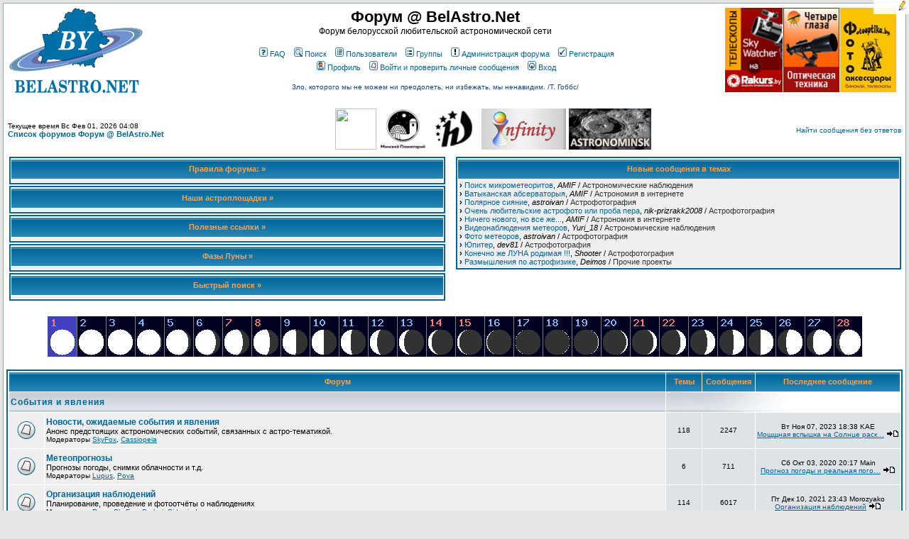

--- FILE ---
content_type: text/html; charset=cp1251
request_url: https://forum.belastro.net/index.php?c=3&sid=d2cc8483ec83cf336e4c6baa14f3d346
body_size: 7472
content:
<!DOCTYPE HTML PUBLIC "-//W3C//DTD HTML 4.01 Transitional//EN">
<html dir="ltr">
<head><meta http-equiv="Content-Type" content="text/html; charset=windows-1251">

<meta http-equiv="Content-Style-Type" content="text/css">
<meta property="og:image" content="https://www.forum.belastro.net/templates/subSilver/images/logo_belastro.png" />
<meta property="og:site_name" content="Форум @ BelAstro.Net" />
<script type="text/javascript" src="/highslide/highslide.js"></script>
<script type="text/javascript" src="/bookmarks/bookmarks.js"></script>
<script type="text/javascript" src="/js/jquery-1.9.1.min.js"></script>
<script type="text/javascript" src="/js/jquery-ui.1.10.4.min.js"></script>

<link rel="stylesheet" type="text/css" href="/li/liMarquee.css" />
<script type="text/javascript" src="li/jquery.liMarquee.js"></script>

<link rel="stylesheet" type="text/css" href="/highslide/highslide.css" />
<link rel="shortcut icon" href="favicon.ico" type="image/x-icon">
<link rel="icon" href="favicon.ico" type="image/x-icon">
<script type="text/javascript">hs.graphicsDir = '/highslide/graphics/';</script>
<script type="text/javascript" async
  src="https://cdnjs.cloudflare.com/ajax/libs/mathjax/2.7.5/latest.js?config=TeX-MML-AM_CHTML">
</script>
<!--script type="text/javascript" src="//latex.codecogs.com/editor3.js"></script-->

<link rel="top" href="./index.php?sid=fe919388dd4f536afa79ec717cc5c081" title="Список форумов Форум @ BelAstro.Net" />
<link rel="search" href="./search.php?sid=fe919388dd4f536afa79ec717cc5c081" title="Поиск" />
<link rel="help" href="./faq.php?sid=fe919388dd4f536afa79ec717cc5c081" title="FAQ" />
<link rel="author" href="./memberlist.php?sid=fe919388dd4f536afa79ec717cc5c081" title="Пользователи" />

<title>Главная :: Форум @ BelAstro.Net</title>
<link rel="stylesheet" href="templates/subSilver/subSilver.css" type="text/css" />
<link rel="stylesheet" href="/bookmarks/bookmarks.css" type="text/css" />

<style type="text/css">
.mosaic {
	float: left;
	margin: 1px 1px 1px 0;
}
</style>

<script type="text/javascript" language="javascript">
<!--
	function hide(id)
	{
		if (id instanceof Array)
		{
			var i;
			for (i in id)
			{
				hide(id[i]);
			}
		}
		else
		{
			var e = document.getElementById(id);
			if (e)
			{
				e.style.display = 'none';
			}
			else
			{
				alert(id);
			}
		}
	}
	function collapse_blocks()
	{
		hide(['block1', 'block2', 'block3', 'block4', 'qsearch']);
	}

	function toggle_block(block)
	{
		var element = document.getElementById(block);
		element.style.display = (element.style.display == 'none') ? 'block' : 'none'
	}
/*$(document).ready(function()
{
  $("*").mouseover(function() {
    $(this).animate({ backgroundColor: "#D7D7D7" }, 3000);
  });
});*/

//-->
</script>

</head>
<body bgcolor="#E5E5E5" text="#000000" link="#006699" vlink="#5493B4" onload="bookmarks.Create()">

<a name="top"></a>

<table width="100%" cellspacing="0" cellpadding="4" border="0" align="center">
	<tr>
		<td class="bodyline"><table width="100%" cellspacing="0" cellpadding="0" border="0">
			<tr>
				<td><a href="index.php?sid=fe919388dd4f536afa79ec717cc5c081"><img src="templates/subSilver/images/logo_belastro.png" border="0" alt="Список форумов Форум @ BelAstro.Net" vspace="2" hspace="4" /></a></td>
				<td align="center" width="100%" valign="middle"><span class="maintitle">Форум @ BelAstro.Net</span><br /><span class="gen">Форум белорусской любительской астрономической сети<br />&nbsp; </span>
				<table cellspacing="0" cellpadding="2" border="0">
					<tr>
						<td align="center" valign="top" nowrap="nowrap"><span class="mainmenu">&nbsp;<a href="faq.php?sid=fe919388dd4f536afa79ec717cc5c081" class="mainmenu"><img src="templates/subSilver/images/icon_mini_faq.gif" width="12" height="13" border="0" alt="FAQ" hspace="3" />FAQ</a>&nbsp; &nbsp;<a href="search.php?sid=fe919388dd4f536afa79ec717cc5c081" class="mainmenu"><img src="templates/subSilver/images/icon_mini_search.gif" width="12" height="13" border="0" alt="Поиск" hspace="3" />Поиск</a>&nbsp; &nbsp;<a href="memberlist.php?sid=fe919388dd4f536afa79ec717cc5c081" class="mainmenu"><img src="templates/subSilver/images/icon_mini_members.gif" width="12" height="13" border="0" alt="Пользователи" hspace="3" />Пользователи</a>&nbsp; &nbsp;<a href="groupcp.php?sid=fe919388dd4f536afa79ec717cc5c081" class="mainmenu"><img src="templates/subSilver/images/icon_mini_groups.gif" width="12" height="13" border="0" alt="Группы" hspace="3" />Группы</a>&nbsp;
&nbsp;<a href="staff.php?sid=fe919388dd4f536afa79ec717cc5c081" class="mainmenu"><img src="templates/subSilver/images/staff.gif" width="12" height="13" border="0" alt="Администрация форума" hspace="3" />Администрация форума</a>&nbsp;

						&nbsp;<a href="profile.php?mode=register&amp;sid=fe919388dd4f536afa79ec717cc5c081" class="mainmenu"><img src="templates/subSilver/images/icon_mini_register.gif" width="12" height="13" border="0" alt="Регистрация" hspace="3" />Регистрация</a>&nbsp;
						</span></td>
					</tr>
					<tr>
						<td height="25" align="center" valign="top" nowrap="nowrap"><span class="mainmenu">&nbsp;<a href="profile.php?mode=editprofile&amp;sid=fe919388dd4f536afa79ec717cc5c081" class="mainmenu"><img src="templates/subSilver/images/icon_mini_profile.gif" width="12" height="13" border="0" alt="Профиль" hspace="3" />Профиль</a>&nbsp; &nbsp;<a href="privmsg.php?folder=inbox&amp;sid=fe919388dd4f536afa79ec717cc5c081" class="mainmenu"><img src="templates/subSilver/images/icon_mini_message.gif" width="12" height="13" border="0" alt="Войти и проверить личные сообщения" hspace="3" />Войти и проверить личные сообщения</a>&nbsp; &nbsp;<a href="login.php?sid=fe919388dd4f536afa79ec717cc5c081" class="mainmenu"><img src="templates/subSilver/images/icon_mini_login.gif" width="12" height="13" border="0" alt="Вход" hspace="3" />Вход</a>&nbsp;</span></td>
					</tr>
					<tr>
						<td style='color: #148; font-size: 10px; padding-top: 8px;' align='center'>Зло, которого мы не можем ни преодолеть, ни избежать, мы ненавидим. /Т. Гоббс/
</td>
					</tr>
				</table></td>
                                <td valign="middle">
				<div style="width: 250px; height: 122px; position: relative;"><div class="mosaic"><a href="https://rakurs.by/zritelnaya-optika/teleskopy/" target="_blank"><img src="/ext/rakurs-by.png" style="height: 119px; overflow: hidden" /></a></div><div class="mosaic"><a href="https://optizona.by/teleskopy/" target="_blank"><img src="/ext/4glaza-logo.jpg" style="height: 119px; overflow: hidden" /></a></div><div class="mosaic"><a href="http://fotooptika.by/nablyudatelnaya-optika/teleskopy" target="_blank"><img src="/ext/fotooptika2.jpg" style="height: 119px; overflow: hidden" /></a></div></div>
				</td>
			</tr>
		</table>
		<br />

<table width="100%" cellspacing="0" cellpadding="2" border="0" align="center">
  <tr>
	<td align="left" valign="middle"><span class="gensmall">
	Текущее время Вс Фев 01, 2026 04:08<br /></span><span class="nav"><a href="index.php?sid=fe919388dd4f536afa79ec717cc5c081" class="nav">Список форумов Форум @ BelAstro.Net</a></span></td>

	<td align="center">
		<a href="http://belastro.net/" target="_blank"><img src="https://www.belastro.net/img/logo.jpg" height="58" /></a>
		<a href="http://planetarium.by/" target="_blank"><img src="https://planetarium.by/wp-content/uploads/2018/05/logo-png-in.png" alt="Минский планетарий" height="58"></a>
		<a href="http://www.forum.belastro.net/viewtopic.php?p=25562#25562" target="_blank"><img src="https://planetarium.by/wp-content/uploads/2014/08/a_591e6c60.jpg" alt="Астроклуб &quot;h&nu;&quot;" height="58"></a>
		<a href="http://www.infinity.belastro.net/" target="_blank"><img src="https://www.infinity.belastro.net/img/inf_log.jpg" alt="Группа &quot;Infinity&quot;" height="58"></a>
		<a href="http://astronominsk.org/" target="_blank"><img src="/images/astronominsk.jpg" alt="Астрономинск" height="58"></a>
	</td>

	<td align="right" valign="middle" class="gensmall">
		<a href="search.php?search_id=unanswered&amp;sid=fe919388dd4f536afa79ec717cc5c081" class="gensmall">Найти сообщения без ответов</a></td>
  </tr>
</table>
<table width=100% cellspacing=0 cellpadding=2 border=0>
<tr>
<td width="49%" align=left valign=top>

<table width=100% cellpadding=2 cellspacing=1 border=0 class=forumline style="margin: 2px">
<tr><th colspan=2 class="thTop clickable" height=25 onclick="toggle_block('block1')" title="Щелчок мышью для переключения">Правила форума: &raquo;</th></tr>
<tr>
<td class=row1><div class=gensmall id="block1"><h1><a href="http://www.forum.belastro.net/pravila.html" target="_blank">Правила форума</a><br /><a href="http://www.forum.belastro.net/narushiteli.html" target="_blank">Список нарушителей правил форума</a></h1></div></td>
</tr>
</table>

<table width=100% cellpadding=2 cellspacing=1 border=0 class=forumline style="margin: 2px">
<tr><th colspan=2 class="thTop clickable" height=25 onclick="toggle_block('block2')" title="Щелчок мышью для переключения">Наши астроплощадки &raquo;</th></tr>
<tr>
<td class=row1><div class=gensmall id="block2"><h1><a href="http://www.darksky.belastro.net" target="_blank">Наблюдательные площадки любителей астрономии Беларуси</a></h1></div></td>
</tr>
</table>

<table width="100%" cellpadding="2" cellspacing=1 border=0 class=forumline style="margin: 2px">
<tr><th colspan=2 class="thTop clickable" height=25 onclick="toggle_block('block3')" title="Щелчок мышью для переключения">Полезные ссылки &raquo; <span style="color:red; font-size: 0.8em"></span></th></tr>
<tr>
<td class="row1 gensmall">
<div id="block3">
	<div><a href="http://astronomy2009.belastro.net/" target="_blank">Международный год астрономии 2009 в Беларуси</a></div>
	<div><a href="http://www.occultations.belastro.net/" target="_blank">Сайт проекта 9m14m PROJECT по наблюдению покрытий</a></div>
	<div><a href="http://infinity.belastro.net/" target="_blank">Минская группа наблюдателей "Infinity"</a></div>
	<div><a href="http://astroclub.belastro.net/" target="_blank">Заочный минский астрономический клуб "Бетельгейзе"</a></div>
	<div><a href="http://nevski.belastro.net/" target="_blank">Витебская Астрономическая Обсерватория (В.Невский)</a></div>
	<div><a href="http://astrobrest.belastro.net/" target="_blank">ASTRO Брест (В.Жук)</a></div>
</div>
</td>
</tr>
</table>

<table width="100%" cellpadding="2" cellspacing=1 border=0 class=forumline style="margin: 2px">
<tr><th colspan=2 class="thTop clickable" height=25 onclick="toggle_block('block4')" title="Щелчок мышью для переключения">Фазы Луны &raquo;</th></tr>
<tr>
<td class="row1 gensmall">
<div id="block4" style="text-align: center">
	<a class="highslide" href="/moon/?m=p" onclick="return hs.expand(this)" target="_blank"><img src="/moon/?m=p&size=40&pad=4" alt="Прошлый месяц" /></a><br />
	<a class="highslide" href="/moon/" onclick="return hs.expand(this)" target="_blank"><img src="/moon/?size=44&pad=5" alt="Текущий месяц" /></a><br />
	<a class="highslide" href="/moon/?m=n" onclick="return hs.expand(this)" target="_blank"><img src="/moon/?m=n&size=40&pad=4" alt="Следующий месяц" /></a>
</div>
</td>
</tr>
</table>



<table width=100% cellpadding=2 cellspacing=1 border=0 class=forumline style="margin: 2px">
<tr><th colspan=2 class="thTop clickable" height=25 onclick="toggle_block('qsearch')" title="Щелчок мышью для переключения">Быстрый поиск &raquo;</th></tr>
<tr>
<td class="row1"><div class="gensmall t_block" id="qsearch">

<form id="form_search_site" method="post" action="search.php?mode=results" onsubmit="if (this.useGoogle.checked) {var g = document.getElementById('form_google_search'); g.q.value = g.zz.defaultValue + ' ' + this.search_keywords.value; g.submit(); return false;} else if (this.search_keywords.value == this.search_keywords.defaultValue) {this.search_keywords.value = '';}">
<input value="Введите ключевые слова" name="search_keywords" type="text" size="40" onfocus="if (this.value == this.defaultValue) {this.value = ''; }" onblur="if (this.value =='') {this.value = this.defaultValue;}" >
<input name="search_terms" value="all" type="hidden">
<input name="search_author" type="hidden" value="">
<input name="search_forum" type="hidden" value="-1">
<input name="search_cat" type="hidden" value="-1">
<input name="show_results" type="hidden" value="posts" >
<input name="search_fields" type="hidden" value="all">
<input name="sort_by" type="hidden" value="0">
<input name="sort_dir" type="hidden" value="DESC">
<input name="return_chars" type="hidden" value="200">
<input type="checkbox" value="1" name="useGoogle" id="cbGoogle" checked="checked" /><label for="cbGoogle" />В Google
<input type="submit" value="Искать">
</form>

<form id="form_google_search" method="get" action="https://www.google.com/search" target="_blank">
<input type="hidden" name="zz" value="site:forum.belastro.net" />
<input type="hidden" name="q" value="" />
<!--input type="hidden" name="ie" value="cp1251" />
<input type="hidden" name="oe" value="cp1251" /-->
</form>

</div></td>
</tr>
</table>

</td>
<td valign="top" width="*">&nbsp;
</td>
<td width="50%" align=right valign=top>

<table width=100% cellpadding=2 cellspacing=1 border=0 class=forumline style="margin-top: 2px">
<tr><th colspan=2 class=thTop height=25>Новые сообщения в темах</th></tr>
<tr>
<td class=row1 valign=top>

<table width=100% cellspacing=0 cellpadding=0 border=0>
<tr>
<td nowrap=nowrap valign=top><span class="genmed"><b>&#155;</b>&nbsp;</span></td>
<td valign=top width=100% class="genmed">
	<a href="viewtopic.php?t=3385&amp;start=20" class=genmed>Поиск микрометеоритов</a>,
	<a href="profile.php?mode=viewprofile&amp;u=1632" style="color: #000" class="genmed"><i>AMIF</i></a> /
	<a href="viewforum.php?f=1" class=genmed style="color: #333337">Астрономические наблюдения</a></td>
</tr>
<tr>
<td nowrap=nowrap valign=top><span class="genmed"><b>&#155;</b>&nbsp;</span></td>
<td valign=top width=100% class="genmed">
	<a href="viewtopic.php?t=3677" class=genmed>Ватыканская абсерваторыя</a>,
	<a href="profile.php?mode=viewprofile&amp;u=1632" style="color: #000" class="genmed"><i>AMIF</i></a> /
	<a href="viewforum.php?f=21" class=genmed style="color: #333337">Астрономия в интернете</a></td>
</tr>
<tr>
<td nowrap=nowrap valign=top><span class="genmed"><b>&#155;</b>&nbsp;</span></td>
<td valign=top width=100% class="genmed">
	<a href="viewtopic.php?t=1042&amp;start=740" class=genmed>Полярное сияние</a>,
	<a href="profile.php?mode=viewprofile&amp;u=13" style="color: #000" class="genmed"><i>astroivan</i></a> /
	<a href="viewforum.php?f=4" class=genmed style="color: #333337">Астрофотография</a></td>
</tr>
<tr>
<td nowrap=nowrap valign=top><span class="genmed"><b>&#155;</b>&nbsp;</span></td>
<td valign=top width=100% class="genmed">
	<a href="viewtopic.php?t=219&amp;start=1800" class=genmed>Очень любительские астрофото или проба пера</a>,
	<a href="profile.php?mode=viewprofile&amp;u=1396" style="color: #000" class="genmed"><i>nik-prizrakk2008</i></a> /
	<a href="viewforum.php?f=4" class=genmed style="color: #333337">Астрофотография</a></td>
</tr>
<tr>
<td nowrap=nowrap valign=top><span class="genmed"><b>&#155;</b>&nbsp;</span></td>
<td valign=top width=100% class="genmed">
	<a href="viewtopic.php?t=962&amp;start=20" class=genmed>Ничего нового, но все же...</a>,
	<a href="profile.php?mode=viewprofile&amp;u=1632" style="color: #000" class="genmed"><i>AMIF</i></a> /
	<a href="viewforum.php?f=21" class=genmed style="color: #333337">Астрономия в интернете</a></td>
</tr>
<tr>
<td nowrap=nowrap valign=top><span class="genmed"><b>&#155;</b>&nbsp;</span></td>
<td valign=top width=100% class="genmed">
	<a href="viewtopic.php?t=120&amp;start=3280" class=genmed>Видеонаблюдения метеоров</a>,
	<a href="profile.php?mode=viewprofile&amp;u=27" style="color: #000" class="genmed"><i>Yuri_18</i></a> /
	<a href="viewforum.php?f=1" class=genmed style="color: #333337">Астрономические наблюдения</a></td>
</tr>
<tr>
<td nowrap=nowrap valign=top><span class="genmed"><b>&#155;</b>&nbsp;</span></td>
<td valign=top width=100% class="genmed">
	<a href="viewtopic.php?t=90&amp;start=440" class=genmed>Фото метеоров</a>,
	<a href="profile.php?mode=viewprofile&amp;u=13" style="color: #000" class="genmed"><i>astroivan</i></a> /
	<a href="viewforum.php?f=4" class=genmed style="color: #333337">Астрофотография</a></td>
</tr>
<tr>
<td nowrap=nowrap valign=top><span class="genmed"><b>&#155;</b>&nbsp;</span></td>
<td valign=top width=100% class="genmed">
	<a href="viewtopic.php?t=11&amp;start=1480" class=genmed>Юпитер</a>,
	<a href="profile.php?mode=viewprofile&amp;u=80" style="color: #000" class="genmed"><i>dev81</i></a> /
	<a href="viewforum.php?f=4" class=genmed style="color: #333337">Астрофотография</a></td>
</tr>
<tr>
<td nowrap=nowrap valign=top><span class="genmed"><b>&#155;</b>&nbsp;</span></td>
<td valign=top width=100% class="genmed">
	<a href="viewtopic.php?t=7&amp;start=660" class=genmed>Конечно же ЛУНА родимая !!!</a>,
	<a href="profile.php?mode=viewprofile&amp;u=325" style="color: #000" class="genmed"><i>Shooter</i></a> /
	<a href="viewforum.php?f=4" class=genmed style="color: #333337">Астрофотография</a></td>
</tr>
<tr>
<td nowrap=nowrap valign=top><span class="genmed"><b>&#155;</b>&nbsp;</span></td>
<td valign=top width=100% class="genmed">
	<a href="viewtopic.php?t=3686" class=genmed>Размышления по астрофизике</a>,
	<a href="profile.php?mode=viewprofile&amp;u=2" style="color: #000" class="genmed"><i>Deimos</i></a> /
	<a href="viewforum.php?f=5" class=genmed style="color: #333337">Прочие проекты</a></td>
</tr>
</table>


</td>
</tr>
</table>
</td>
</tr>
</table>
<br />
<script type="text/javascript" language="javascript">
collapse_blocks();
</script>

<!--div style="float: left; padding-left: 8px"><img src="images/information-icon.png" /></div>
<div style="text-align: center">
<div style="text-align: right">Администрация форума</div-->
<div style="clear: left"><!--c--></div>

<div style="text-align: center">
	<img src="/moon/h.php" />
</div>
<br />

<!-- IF SITES_SLIDE -->
<!--table class='forumline' width="100%">
<tr>
<th>Проекты belastro.net</th>
</tr>
<tr>
<td>

</td>
</tr>
</table>
<br-->
<!-- ENDIF -->


<table width="100%" cellpadding="2" cellspacing="1" border="0" class="forumline">
  <tr>
	<th colspan="2" class="thCornerL" height="25" nowrap="nowrap">&nbsp;Форум&nbsp;</th>
	<th width="50" class="thTop" nowrap="nowrap">&nbsp;Темы&nbsp;</th>
	<th width="50" class="thTop" nowrap="nowrap">&nbsp;Сообщения&nbsp;</th>
	<th class="thCornerR" nowrap="nowrap">&nbsp;Последнее сообщение&nbsp;</th>
  </tr>
  <tr>
	<td class="catLeft" colspan="2" height="28"><span class="cattitle"><a href="index.php?c=3&amp;sid=fe919388dd4f536afa79ec717cc5c081" class="cattitle">События и явления</a></span></td>
	<td class="rowpic" colspan="3" align="right">&nbsp;</td>
  </tr>
  <tr>
	<td class="row1" align="center" valign="middle" height="50"><img src="templates/subSilver/images/folder_big.gif" width="46" height="25" alt="Нет новых сообщений" title="Нет новых сообщений" /></td>
	<td class="row1" width="100%" height="50"><span class="forumlink"> <a href="viewforum.php?f=6&amp;sid=fe919388dd4f536afa79ec717cc5c081" class="forumlink">Новости, ожидаемые события и явления</a><br />
	  </span> <span class="genmed">Анонс предстоящих астрономических событий,  связанных с астро-тематикой.<br />
	  </span><span class="gensmall">Модераторы <a href="profile.php?mode=viewprofile&amp;u=10&amp;sid=fe919388dd4f536afa79ec717cc5c081">SkyFox</a>, <a href="profile.php?mode=viewprofile&amp;u=85&amp;sid=fe919388dd4f536afa79ec717cc5c081">Cassiopeia</a></span></td>
	<td class="row2" align="center" valign="middle" height="50"><span class="gensmall">118</span></td>
	<td class="row2" align="center" valign="middle" height="50"><span class="gensmall">2247</span></td>
	<td class="row2" align="center" valign="middle" height="50" nowrap="nowrap"> <span class="gensmall">Вт Ноя 07, 2023 18:38 KAE<br /><a href="viewtopic.php?t=3577&amp;sid=fe919388dd4f536afa79ec717cc5c081">Мощщная вспышка на Солнце раск&hellip;</a>&nbsp;<a href="viewtopic.php?p=98758&amp;sid=fe919388dd4f536afa79ec717cc5c081#98758"><img src="templates/subSilver/images/icon_latest_reply.gif" border="0" alt="Посмотреть последнее сообщение" title="Посмотреть последнее сообщение" /></a></span></td>
  </tr>
  <tr>
	<td class="row1" align="center" valign="middle" height="50"><img src="templates/subSilver/images/folder_big.gif" width="46" height="25" alt="Нет новых сообщений" title="Нет новых сообщений" /></td>
	<td class="row1" width="100%" height="50"><span class="forumlink"> <a href="viewforum.php?f=16&amp;sid=fe919388dd4f536afa79ec717cc5c081" class="forumlink">Метеопрогнозы</a><br />
	  </span> <span class="genmed">Прогнозы погоды, снимки облачности и т.д.<br />
	  </span><span class="gensmall">Модераторы <a href="profile.php?mode=viewprofile&amp;u=4&amp;sid=fe919388dd4f536afa79ec717cc5c081">Lupus</a>, <a href="profile.php?mode=viewprofile&amp;u=5&amp;sid=fe919388dd4f536afa79ec717cc5c081">Pova</a></span></td>
	<td class="row2" align="center" valign="middle" height="50"><span class="gensmall">6</span></td>
	<td class="row2" align="center" valign="middle" height="50"><span class="gensmall">711</span></td>
	<td class="row2" align="center" valign="middle" height="50" nowrap="nowrap"> <span class="gensmall">Сб Окт 03, 2020 20:17 Main<br /><a href="viewtopic.php?t=31&amp;sid=fe919388dd4f536afa79ec717cc5c081">Прогноз погоды и реальная пого&hellip;</a>&nbsp;<a href="viewtopic.php?p=92653&amp;sid=fe919388dd4f536afa79ec717cc5c081#92653"><img src="templates/subSilver/images/icon_latest_reply.gif" border="0" alt="Посмотреть последнее сообщение" title="Посмотреть последнее сообщение" /></a></span></td>
  </tr>
  <tr>
	<td class="row1" align="center" valign="middle" height="50"><img src="templates/subSilver/images/folder_big.gif" width="46" height="25" alt="Нет новых сообщений" title="Нет новых сообщений" /></td>
	<td class="row1" width="100%" height="50"><span class="forumlink"> <a href="viewforum.php?f=27&amp;sid=fe919388dd4f536afa79ec717cc5c081" class="forumlink">Организация наблюдений</a><br />
	  </span> <span class="genmed">Планирование, проведение и фотоотчёты о наблюдениях<br />
	  </span><span class="gensmall">Модераторы <a href="profile.php?mode=viewprofile&amp;u=5&amp;sid=fe919388dd4f536afa79ec717cc5c081">Pova</a>, <a href="profile.php?mode=viewprofile&amp;u=10&amp;sid=fe919388dd4f536afa79ec717cc5c081">SkyFox</a>, <a href="profile.php?mode=viewprofile&amp;u=39&amp;sid=fe919388dd4f536afa79ec717cc5c081">Serhei</a>, <a href="profile.php?mode=viewprofile&amp;u=195&amp;sid=fe919388dd4f536afa79ec717cc5c081">Sidewinder</a></span></td>
	<td class="row2" align="center" valign="middle" height="50"><span class="gensmall">114</span></td>
	<td class="row2" align="center" valign="middle" height="50"><span class="gensmall">6017</span></td>
	<td class="row2" align="center" valign="middle" height="50" nowrap="nowrap"> <span class="gensmall">Пт Дек 10, 2021 23:43 Morozyako<br /><a href="viewtopic.php?t=1093&amp;sid=fe919388dd4f536afa79ec717cc5c081">Организация наблюдений</a>&nbsp;<a href="viewtopic.php?p=95906&amp;sid=fe919388dd4f536afa79ec717cc5c081#95906"><img src="templates/subSilver/images/icon_latest_reply.gif" border="0" alt="Посмотреть последнее сообщение" title="Посмотреть последнее сообщение" /></a></span></td>
  </tr>
  <tr>
	<td class="row1" align="center" valign="middle" height="50"><img src="templates/subSilver/images/folder_big.gif" width="46" height="25" alt="Нет новых сообщений" title="Нет новых сообщений" /></td>
	<td class="row1" width="100%" height="50"><span class="forumlink"> <a href="viewforum.php?f=29&amp;sid=fe919388dd4f536afa79ec717cc5c081" class="forumlink">Астровстречи и публичные проекты</a><br />
	  </span> <span class="genmed">БелАстроФест, МДА, конференции, публичные лекции и т.п.<br />
	  </span><span class="gensmall">Модераторы <a href="profile.php?mode=viewprofile&amp;u=2&amp;sid=fe919388dd4f536afa79ec717cc5c081">Deimos</a>, <a href="profile.php?mode=viewprofile&amp;u=85&amp;sid=fe919388dd4f536afa79ec717cc5c081">Cassiopeia</a></span></td>
	<td class="row2" align="center" valign="middle" height="50"><span class="gensmall">103</span></td>
	<td class="row2" align="center" valign="middle" height="50"><span class="gensmall">5062</span></td>
	<td class="row2" align="center" valign="middle" height="50" nowrap="nowrap"> <span class="gensmall">Сб Окт 25, 2025 13:17 tuteychi<br /><a href="viewtopic.php?t=3672&amp;sid=fe919388dd4f536afa79ec717cc5c081">Конкурс астрофтографии &quot;А&hellip;</a>&nbsp;<a href="viewtopic.php?p=100265&amp;sid=fe919388dd4f536afa79ec717cc5c081#100265"><img src="templates/subSilver/images/icon_latest_reply.gif" border="0" alt="Посмотреть последнее сообщение" title="Посмотреть последнее сообщение" /></a></span></td>
  </tr>
  <tr>
	<td class="catLeft" colspan="2" height="28"><span class="cattitle"><a href="index.php?c=2&amp;sid=fe919388dd4f536afa79ec717cc5c081" class="cattitle">Проекты</a></span></td>
	<td class="rowpic" colspan="3" align="right">&nbsp;</td>
  </tr>
  <tr>
	<td class="catLeft" colspan="2" height="28"><span class="cattitle"><a href="index.php?c=7&amp;sid=fe919388dd4f536afa79ec717cc5c081" class="cattitle">Астрономическое оборудование</a></span></td>
	<td class="rowpic" colspan="3" align="right">&nbsp;</td>
  </tr>
  <tr>
	<td class="catLeft" colspan="2" height="28"><span class="cattitle"><a href="index.php?c=6&amp;sid=fe919388dd4f536afa79ec717cc5c081" class="cattitle">Астрономия и компьютеры</a></span></td>
	<td class="rowpic" colspan="3" align="right">&nbsp;</td>
  </tr>
</table>

<table width="100%" cellspacing="0" border="0" align="center" cellpadding="2">
  <tr>
 	<td align="left">
 	</td>
	<td align="right"><span class="gensmall">Часовой пояс: GMT + 3</span></td>
  </tr>
</table>

<table width="100%" cellpadding="3" cellspacing="1" border="0" class="forumline">
  <tr>
	<td class="catHead" colspan="2" height="28"><span class="cattitle"><a href="viewonline.php?sid=fe919388dd4f536afa79ec717cc5c081" class="cattitle">Кто сейчас на форуме</a></span></td>
  </tr>
  <tr>
	<td class="row1" align="center" valign="middle" rowspan="2"><img src="templates/subSilver/images/whosonline.gif" alt="Кто сейчас на форуме" /></td>
	<td class="row1" align="left" width="100%"><span class="gensmall">Наши пользователи оставили сообщений: <b>96713</b>, из них за последние 24 часа: <b>0</b><br />Всего зарегистрированных пользователей: <b>1406</b><br />Последний зарегистрированный пользователь: <b><a href="profile.php?mode=viewprofile&amp;u=1691&amp;sid=fe919388dd4f536afa79ec717cc5c081">Алёна</a></b></span>
	</td>
  </tr>
  <tr>
	<td class="row1" align="left"><span class="gensmall">Сейчас посетителей на форуме: <b>40</b>, из них зарегистрированных: 0, скрытых: 0 и гостей: 40 &nbsp; [ <span style="color:#FFA34F">Администратор</span> ] &nbsp; [ <span style="color:#006600">Модератор</span> ]<br />Больше всего посетителей (<b>972</b>) здесь было Ср Окт 08, 2025 19:58<br />Зарегистрированные пользователи: Нет</span></td>
  </tr>
</table>

<table width="100%" cellpadding="1" cellspacing="1" border="0">
<tr>
	<td align="left" valign="top"><span class="gensmall">Эти данные основаны на активности пользователей за последние пять минут</span></td>
</tr>
</table>

<form method="post" action="login.php?sid=fe919388dd4f536afa79ec717cc5c081">
  <table width="100%" cellpadding="3" cellspacing="1" border="0" class="forumline">
	<tr>
	  <td class="catHead" height="28"><a name="login"></a><span class="cattitle">Вход</span></td>
	</tr>
	<tr>
	  <td class="row1" align="center" valign="middle" height="28"><span class="gensmall">Имя:
		<input class="post" type="text" name="username" size="10" />
		&nbsp;&nbsp;&nbsp;Пароль:
		<input class="post" type="password" name="password" size="10" maxlength="32" />
		&nbsp;&nbsp; &nbsp;&nbsp;Автоматически входить при каждом посещении
		<input class="text" type="checkbox" name="autologin" />
		&nbsp;&nbsp;&nbsp;
		<input type="submit" class="mainoption" name="login" value="Вход" />
		</span> </td>
	</tr>
  </table>
</form>

<br clear="all" />

<table cellspacing="3" border="0" align="center" cellpadding="0">
  <tr>
	<td width="20" align="center"><img src="templates/subSilver/images/folder_new_big.gif" alt="Новые сообщения"/></td>
	<td><span class="gensmall">Новые сообщения</span></td>
	<td>&nbsp;&nbsp;</td>
	<td width="20" align="center"><img src="templates/subSilver/images/folder_big.gif" alt="Нет новых сообщений" /></td>
	<td><span class="gensmall">Нет новых сообщений</span></td>
	<td>&nbsp;&nbsp;</td>
	<td width="20" align="center"><img src="templates/subSilver/images/folder_locked_big.gif" alt="Форум закрыт" /></td>
	<td><span class="gensmall">Форум закрыт</span></td>
  </tr>
</table>


<div align="center"><span class="copyright"><br /><br />
<!--
	We request you retain the full copyright notice below including the link to www.phpbb.com.
	This not only gives respect to the large amount of time given freely by the developers
	but also helps build interest, traffic and use of phpBB 2.0. If you cannot (for good
	reason) retain the full copyright we request you at least leave in place the
	Powered by phpBB line, with phpBB linked to www.phpbb.com. If you refuse
	to include even this then support on our forums may be affected.

	The phpBB Group : 2002
// -->
Powered by <a href="http://www.phpbb.com/" target="_phpbb" class="copyright">phpBB</a> &copy; 2001, 2005 phpBB Group<br /><a href='http://www.phpbbguru.net/'>Русская поддержка phpBB</a></span></div>
		</td>
	</tr>
</table>

</body>
</html>

